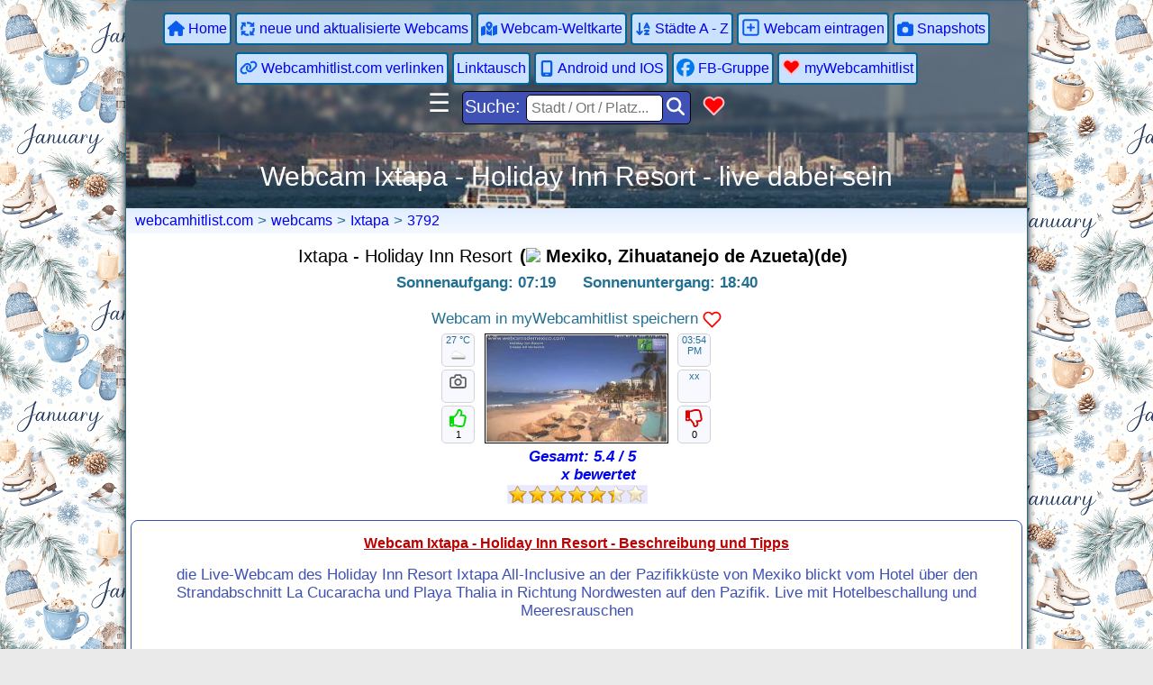

--- FILE ---
content_type: text/html; charset=utf-8
request_url: https://www.webcamhitlist.com/webcams/Ixtapa/3792/Ixtapa-Holiday_Inn_Resort/
body_size: 20999
content:
<!DOCTYPE html>
<html lang="de">
<head>
<meta charset="utf-8">
<title>Webcam Ixtapa - Holiday Inn Resort und Umgebung</title>
<meta name="description" content="Webcam Ixtapa - Holiday Inn Resort, live dabei sein und die aktuelle Lage und das Wetter beobachten in Mexiko / Zihuatanejo de Azueta">  
<meta name="keywords" content="Webcam,Webcams,Travel,Mexico,Mexiko,Hotel Holiday Inn Resort Ixtapa All-Inclusive,Pazifikküste,Mexiko,Strand La Cucaracha Beach,Playa Thalia Beach,Pazifik,Mexico,Acapulco,Zihuatanejo de Azueta,Ixtapa,Guerrero,Playa Poniente,Live,Wetter,Mexiko">
<meta http-equiv="X-UA-Compatible" content="IE=edge">
<meta name="robots" content="index,follow">
<meta name="viewport" content="width=device-width, initial-scale=1">
<meta name="geo.region" content="global">
<meta name="audience" content="global">
<meta name="page-topic" content="Webcam,Reiseziele,Travel,Wetter" >
<link href="https://www.webcamhitlist.com/icons/favicon.ico" rel="icon" title="webcamhitlist.com" type="image/png">
<link href="https://www.webcamhitlist.com/icons/apple-touch-icon.png" rel="apple-touch-icon">
<link href="https://www.webcamhitlist.com/icons/apple-touch-icon-152x152.png" rel="apple-touch-icon" sizes="152x152">
<link href="https://www.webcamhitlist.com/icons/apple-touch-icon-167x167.png" rel="apple-touch-icon" sizes="167x167">
<link href="https://www.webcamhitlist.com/icons/apple-touch-icon-180x180.png" rel="apple-touch-icon" sizes="180x180">
<link href="https://www.webcamhitlist.com/icons/icon-hires.png" rel="icon" sizes="192x192">
<link href="https://www.webcamhitlist.com/icons/icon-normal.png" rel="icon" sizes="128x128">
<script async src="https://pagead2.googlesyndication.com/pagead/js/adsbygoogle.js?client=ca-pub-4354199793769163" crossorigin="anonymous"></script>
<link rel="canonical" href="https://www.webcamhitlist.com/webcams/Ixtapa/3792/Ixtapa-Holiday_Inn_Resort/">
<meta property="og:title" content="Webcam Ixtapa - Holiday Inn Resort und Wetter">
<meta property="og:description" content="Beobachte Ixtapa - Holiday Inn Resort,Mexiko live per Webcam sowie viele interessante Webcams weltweit und schaue wie das Wetter aktuell ist Mache einen Snapshot von Ixtapa">
<meta property="og:url" content="https://www.webcamhitlist.com/webcams/Ixtapa/3792/Ixtapa-Holiday_Inn_Resort">
<meta property="og:image" content="https://www.webcamhitlist.com/webcams/thumbs/3792.jpg">
<meta property="og:latitude" content="17.658675">
<meta property="og:longitude" content="-101.602852">
<meta property="og:type" content="Webcams, Weather, Travel tips">
<meta property="og:site_name" content="die Webcam Hitliste">
<link href="https://www.webcamhitlist.com/css/webcams2018.css" rel="stylesheet" type="text/css">
<link href="https://www.webcamhitlist.com/css/webcams2024.css" rel="stylesheet" type="text/css">
<script src="/jquery-3.6.0.min.js"></script>


<style>

</style>
<style>.fc-consent-root .fc-cta-manage-options,.fc-consent-root .fc-save-continue{background-color:#b4b4b4!important;border-top-left-radius:20px!important;border-top-right-radius:20px!important;border-bottom-right-radius:20px!important;border-bottom-left-radius:20px!important}.fc-consent-root .fc-cta-consent,.fc-consent-root .fc-data-preferences-back{background-color:#1967d2!important;border-top-left-radius:20px!important;border-top-right-radius:20px!important;border-bottom-right-radius:20px!important;border-bottom-left-radius:20px!important}.fc-consent-root .fc-choice-dialog .fc-footer-buttons-container,.fc-consent-root .fc-footer-buttons-container{height:130px!important}.fc-consent-root .fc-footer-buttons{align-items:stretch!important;flex-grow:1!important;flex-shrink:1!important;flex-basis:auto!important;flex-direction:column!important}.fc-consent-root .fc-primary-button{order:1!important;margin-left:0!important}.fc-consent-root .fc-secondary-button{margin-right:0!important;order:2!important}</style>

<script src="https://www.googletagmanager.com/gtag/js?id=G-VRX1831JZM"  async></script>
<script>
  window.dataLayer = window.dataLayer || [];
  function gtag(){dataLayer.push(arguments);}
  gtag('js', new Date());

  gtag('config', 'G-VRX1831JZM');
</script>


<script>
function likecheck(t){var e=document.getElementById(t).checked,n=e?"|1|":"|0|",c=new XMLHttpRequest;c.onreadystatechange=function(){4==this.readyState&&200==this.status&&null};c.open("GET","https://www.webcamhitlist.com/myhitlist/heart_counter.php?vote="+t+n+Date.now(),!0),c.send()}
</script>
<style>
b {
    font-weight: bold;	
    color: darkblue;	
}
</style>


</head>

<body style="font-family: roboto,arial,sans-serif;font-size: 17px;">

<div id="hauptdiv" style="background-image: linear-gradient(to top, #ffffff 77%, #378aff 100%)">


  <div id="floating-menu">
  <div id="menu" style="display: flex;justify-content: center;flex-wrap: wrap;">
	<a href="https://www.webcamhitlist.com/" title="zur Startseite" class="button button1"><svg style="vertical-align: sub;" xmlns="http://www.w3.org/2000/svg" height="19" width="19" viewBox="0 0 576 512"><path opacity="1" fill="#095cec" d="M575.8 255.5c0 18-15 32.1-32 32.1h-32l.7 160.2c0 2.7-.2 5.4-.5 8.1V472c0 22.1-17.9 40-40 40H456c-1.1 0-2.2 0-3.3-.1c-1.4 .1-2.8 .1-4.2 .1H416 392c-22.1 0-40-17.9-40-40V448 384c0-17.7-14.3-32-32-32H256c-17.7 0-32 14.3-32 32v64 24c0 22.1-17.9 40-40 40H160 128.1c-1.5 0-3-.1-4.5-.2c-1.2 .1-2.4 .2-3.6 .2H104c-22.1 0-40-17.9-40-40V360c0-.9 0-1.9 .1-2.8V287.6H32c-18 0-32-14-32-32.1c0-9 3-17 10-24L266.4 8c7-7 15-8 22-8s15 2 21 7L564.8 231.5c8 7 12 15 11 24z"/></svg> Home</a>
<a href="https://www.webcamhitlist.com/new/" title="neue und aktualisierte Webcams" class="button button1"><svg style="vertical-align: sub;" xmlns="http://www.w3.org/2000/svg" height="18" width="18" viewBox="0 0 512 512"><path opacity="1" fill="#095cec" d="M256 96c38.4 0 73.7 13.5 101.3 36.1l-32.6 32.6c-4.6 4.6-5.9 11.5-3.5 17.4s8.3 9.9 14.8 9.9H448c8.8 0 16-7.2 16-16V64c0-6.5-3.9-12.3-9.9-14.8s-12.9-1.1-17.4 3.5l-34 34C363.4 52.6 312.1 32 256 32c-10.9 0-21.5 .8-32 2.3V99.2c10.3-2.1 21-3.2 32-3.2zM132.1 154.7l32.6 32.6c4.6 4.6 11.5 5.9 17.4 3.5s9.9-8.3 9.9-14.8V64c0-8.8-7.2-16-16-16H64c-6.5 0-12.3 3.9-14.8 9.9s-1.1 12.9 3.5 17.4l34 34C52.6 148.6 32 199.9 32 256c0 10.9 .8 21.5 2.3 32H99.2c-2.1-10.3-3.2-21-3.2-32c0-38.4 13.5-73.7 36.1-101.3zM477.7 224H412.8c2.1 10.3 3.2 21 3.2 32c0 38.4-13.5 73.7-36.1 101.3l-32.6-32.6c-4.6-4.6-11.5-5.9-17.4-3.5s-9.9 8.3-9.9 14.8V448c0 8.8 7.2 16 16 16H448c6.5 0 12.3-3.9 14.8-9.9s1.1-12.9-3.5-17.4l-34-34C459.4 363.4 480 312.1 480 256c0-10.9-.8-21.5-2.3-32zM256 416c-38.4 0-73.7-13.5-101.3-36.1l32.6-32.6c4.6-4.6 5.9-11.5 3.5-17.4s-8.3-9.9-14.8-9.9H64c-8.8 0-16 7.2-16 16l0 112c0 6.5 3.9 12.3 9.9 14.8s12.9 1.1 17.4-3.5l34-34C148.6 459.4 199.9 480 256 480c10.9 0 21.5-.8 32-2.3V412.8c-10.3 2.1-21 3.2-32 3.2z"/></svg> neue und aktualisierte Webcams</a>
<a href="https://www.webcamhitlist.com/weltkarte/" title="zur Webcam-Weltkarte"  class="button button1"><svg style="vertical-align: sub;" xmlns="http://www.w3.org/2000/svg" height="18" width="18" viewBox="0 0 576 512"><path opacity="1" fill="#095cec" d="M408 120c0 54.6-73.1 151.9-105.2 192c-7.7 9.6-22 9.6-29.6 0C241.1 271.9 168 174.6 168 120C168 53.7 221.7 0 288 0s120 53.7 120 120zm8 80.4c3.5-6.9 6.7-13.8 9.6-20.6c.5-1.2 1-2.5 1.5-3.7l116-46.4C558.9 123.4 576 135 576 152V422.8c0 9.8-6 18.6-15.1 22.3L416 503V200.4zM137.6 138.3c2.4 14.1 7.2 28.3 12.8 41.5c2.9 6.8 6.1 13.7 9.6 20.6V451.8L32.9 502.7C17.1 509 0 497.4 0 480.4V209.6c0-9.8 6-18.6 15.1-22.3l122.6-49zM327.8 332c13.9-17.4 35.7-45.7 56.2-77V504.3L192 449.4V255c20.5 31.3 42.3 59.6 56.2 77c20.5 25.6 59.1 25.6 79.6 0zM288 152a40 40 0 1 0 0-80 40 40 0 1 0 0 80z"/></svg> Webcam-Weltkarte</a>
<a href="https://www.webcamhitlist.com/webcams/webcamliste-a.php" title="zur alphabetischen Liste" class="button button1"><svg style="vertical-align: sub;" xmlns="http://www.w3.org/2000/svg" height="18" width="18" viewBox="0 0 576 512"><path opacity="1" fill="#095cec" d="M183.6 469.6C177.5 476.2 169 480 160 480s-17.5-3.8-23.6-10.4l-88-96c-11.9-13-11.1-33.3 2-45.2s33.3-11.1 45.2 2L128 365.7V64c0-17.7 14.3-32 32-32s32 14.3 32 32V365.7l32.4-35.4c11.9-13 32.2-13.9 45.2-2s13.9 32.2 2 45.2l-88 96zM320 320c0-17.7 14.3-32 32-32H480c12.9 0 24.6 7.8 29.6 19.8s2.2 25.7-6.9 34.9L429.3 416H480c17.7 0 32 14.3 32 32s-14.3 32-32 32H352c-12.9 0-24.6-7.8-29.6-19.8s-2.2-25.7 6.9-34.9L402.7 352H352c-17.7 0-32-14.3-32-32zM416 32c12.1 0 23.2 6.8 28.6 17.7l64 128 16 32c7.9 15.8 1.5 35-14.3 42.9s-35 1.5-42.9-14.3L460.2 224H371.8l-7.2 14.3c-7.9 15.8-27.1 22.2-42.9 14.3s-22.2-27.1-14.3-42.9l16-32 64-128C392.8 38.8 403.9 32 416 32zM395.8 176h40.4L416 135.6 395.8 176z"/></svg> Städte A - Z</a>
<a href="https://www.webcamhitlist.com/register-webcams/" title="melde eine neue Webcam an" class="button button1"><svg style="vertical-align: sub;" xmlns="http://www.w3.org/2000/svg" height="21" width="21" viewBox="0 0 448 512"><path opacity="1" fill="#095cec" d="M64 80c-8.8 0-16 7.2-16 16V416c0 8.8 7.2 16 16 16H384c8.8 0 16-7.2 16-16V96c0-8.8-7.2-16-16-16H64zM0 96C0 60.7 28.7 32 64 32H384c35.3 0 64 28.7 64 64V416c0 35.3-28.7 64-64 64H64c-35.3 0-64-28.7-64-64V96zM200 344V280H136c-13.3 0-24-10.7-24-24s10.7-24 24-24h64V168c0-13.3 10.7-24 24-24s24 10.7 24 24v64h64c13.3 0 24 10.7 24 24s-10.7 24-24 24H248v64c0 13.3-10.7 24-24 24s-24-10.7-24-24z"/></svg> Webcam eintragen</a>
<a href="https://www.webcamhitlist.com/snapshots/" title="zu den Fotos und Snapshots" class="button button1"><svg style="vertical-align: sub;" xmlns="http://www.w3.org/2000/svg" height="18" width="18" viewBox="0 0 512 512"><path opacity="1" fill="#095cec" d="M149.1 64.8L138.7 96H64C28.7 96 0 124.7 0 160V416c0 35.3 28.7 64 64 64H448c35.3 0 64-28.7 64-64V160c0-35.3-28.7-64-64-64H373.3L362.9 64.8C356.4 45.2 338.1 32 317.4 32H194.6c-20.7 0-39 13.2-45.5 32.8zM256 192a96 96 0 1 1 0 192 96 96 0 1 1 0-192z"/></svg> Snapshots</a>
<a href="https://www.webcamhitlist.com/link/" title="setze einen Link zu Webcamhitlist" class="button button1"><svg style="vertical-align: sub;" xmlns="http://www.w3.org/2000/svg" height="20" width="20" viewBox="0 0 640 512"><path opacity="1" fill="#095cec" d="M579.8 267.7c56.5-56.5 56.5-148 0-204.5c-50-50-128.8-56.5-186.3-15.4l-1.6 1.1c-14.4 10.3-17.7 30.3-7.4 44.6s30.3 17.7 44.6 7.4l1.6-1.1c32.1-22.9 76-19.3 103.8 8.6c31.5 31.5 31.5 82.5 0 114L422.3 334.8c-31.5 31.5-82.5 31.5-114 0c-27.9-27.9-31.5-71.8-8.6-103.8l1.1-1.6c10.3-14.4 6.9-34.4-7.4-44.6s-34.4-6.9-44.6 7.4l-1.1 1.6C206.5 251.2 213 330 263 380c56.5 56.5 148 56.5 204.5 0L579.8 267.7zM60.2 244.3c-56.5 56.5-56.5 148 0 204.5c50 50 128.8 56.5 186.3 15.4l1.6-1.1c14.4-10.3 17.7-30.3 7.4-44.6s-30.3-17.7-44.6-7.4l-1.6 1.1c-32.1 22.9-76 19.3-103.8-8.6C74 372 74 321 105.5 289.5L217.7 177.2c31.5-31.5 82.5-31.5 114 0c27.9 27.9 31.5 71.8 8.6 103.9l-1.1 1.6c-10.3 14.4-6.9 34.4 7.4 44.6s34.4 6.9 44.6-7.4l1.1-1.6C433.5 260.8 427 182 377 132c-56.5-56.5-148-56.5-204.5 0L60.2 244.3z"/></svg> Webcamhitlist.com verlinken</a>
<a href="https://www.webcamhitlist.com/linktausch/" title="Linktausch für Webmaster" class="button button1">Linktausch</a>
<a href="https://www.webcamhitlist.com/webcams/android_ios.php" title="Anleitung zum Verlinken auf deinem Mobilphone" class="button button1"><svg style="vertical-align: sub;" xmlns="http://www.w3.org/2000/svg" height="18" width="18" viewBox="0 0 384 512"><path opacity="1" fill="#095cec" d="M16 64C16 28.7 44.7 0 80 0H304c35.3 0 64 28.7 64 64V448c0 35.3-28.7 64-64 64H80c-35.3 0-64-28.7-64-64V64zM144 448c0 8.8 7.2 16 16 16h64c8.8 0 16-7.2 16-16s-7.2-16-16-16H160c-8.8 0-16 7.2-16 16zM304 64H80V384H304V64z"/></svg> Android und IOS</a>
<a href="https://www.facebook.com/groups/2137778956354060/" target="_blank"  rel="noopener" title="Facebookgruppe webcamhitlist" class="button button1"><svg style="vertical-align: sub;" xmlns="http://www.w3.org/2000/svg" height="20" width="20" viewBox="0 0 512 512"><path opacity="1" fill="#0079ed" d="M512 256C512 114.6 397.4 0 256 0S0 114.6 0 256C0 376 82.7 476.8 194.2 504.5V334.2H141.4V256h52.8V222.3c0-87.1 39.4-127.5 125-127.5c16.2 0 44.2 3.2 55.7 6.4V172c-6-.6-16.5-1-29.6-1c-42 0-58.2 15.9-58.2 57.2V256h83.6l-14.4 78.2H287V510.1C413.8 494.8 512 386.9 512 256h0z"/></svg> FB-Gruppe</a>
<a href="https://www.webcamhitlist.com/myhitlist/" title="Deine gespeicherten Lieblings-Webcams" class="button button1"><svg id="a123" xmlns="http://www.w3.org/2000/svg" style="vertical-align: sub;" class="heart-svg"  width="21" height="21" viewBox="0 0 24 24" fill="red" stroke="pink" stroke-width="2" stroke-linecap="round" stroke-linejoin="round"><title>myCam Like Heart</title><path d="M20.84 4.61a5.5 5.5 0 0 0-7.78 0L12 5.67l-1.06-1.06a5.5 5.5 0 0 0-7.78 7.78l1.06 1.06L12 21.23l7.78-7.78 1.06-1.06a5.5 5.5 0 0 0 0-7.78z"></path></svg> myWebcamhitlist </a></div>
<div style="display: flex;justify-content: center;flex-wrap: wrap;">
  <div class="menuItem" id="burgerIcon" onclick="resetMenu()">&#9776;</div>
  &nbsp;&nbsp;
<div id="suchform" style="height: 33px;width: max-content;padding: 3px;">	
<form name="form1" action="https://www.webcamhitlist.com/webcams/schnellsuche.php" method="post" class="search-form" style="position: relative;">
 <label style="font-size: larger;">
 Suche: 
  <input class="search-input" type="text" name="suche" placeholder="Stadt / Ort / Platz...">
  </label>
  <button class="search-button" type="submit" aria-label="Ort Suchen"><svg xmlns="http://www.w3.org/2000/svg" height="20" width="20" viewBox="0 0 512 512"><path opacity="1" fill="#FFF"  d="M416 208c0 45.9-14.9 88.3-40 122.7L502.6 457.4c12.5 12.5 12.5 32.8 0 45.3s-32.8 12.5-45.3 0L330.7 376c-34.4 25.2-76.8 40-122.7 40C93.1 416 0 322.9 0 208S93.1 0 208 0S416 93.1 416 208zM208 352a144 144 0 1 0 0-288 144 144 0 1 0 0 288z"/></svg></button>
</form>
</div>
&nbsp;&nbsp;
<a href="https://www.webcamhitlist.com/myhitlist/" ><svg xmlns="http://www.w3.org/2000/svg" style="vertical-align: -webkit-baseline-middle;" class="heart-svg" width="25" height="25" viewBox="0 0 24 24" fill="red" stroke="pink" stroke-width="2" stroke-linecap="round" stroke-linejoin="round"><title>myCam Like Heart</title><path d="M20.84 4.61a5.5 5.5 0 0 0-7.78 0L12 5.67l-1.06-1.06a5.5 5.5 0 0 0-7.78 7.78l1.06 1.06L12 21.23l7.78-7.78 1.06-1.06a5.5 5.5 0 0 0 0-7.78z"></path></svg></a>
</div>
</div>



<div id="flextop" style="position:relative; height:230px; background-image: url('/headerimage/new.webp');background-size:cover;display: -webkit-flex;display: -ms-flexbox;display: flex;flex-wrap: wrap;justify-content: center;">
<h1 style="position:absolute; bottom:0; color: rgb(255 255 255)">Webcam Ixtapa - Holiday Inn Resort - live dabei sein</h1>
<span style="font-size:16px">WEBCAMHITLIST.com - die Webcam-Hitliste</span></div>



<script type="application/ld+json">{"@context": "http://schema.org","@type": "City","name": "Ixtapa - Holiday Inn Resort Zihuatanejo de Azueta","geo": {"@type":"GeoCoordinates","latitude":"17.658","longitude":"-101.6"},"hasMap": "https://umap.openstreetmap.fr/de/map/webcams-bei-webcamhitlistcom_529702?#12/17.658/-101.6","image": {"@type":"ImageObject","representativeOfPage":"True","url":"https://www.webcamhitlist.com/webcams/thumbs/3958.jpg","thumbnailUrl":"https://www.webcamhitlist.com/webcams/thumbs/3958.jpg"}}</script><script type="application/ld+json">{"@context": "http://schema.org","@type": "Thing","name": "Webcam Mexiko - Ixtapa ","description": "Webcam Ixtapa - Holiday Inn Resort","image": {"@type":"ImageObject","representativeOfPage":"True","url":"https://www.webcamhitlist.com/webcams/thumbs/3792","thumbnailUrl":"https://www.webcamhitlist.com/webcams/thumbs/3792"}}</script>
<div class="div">  <a href="https://www.webcamhitlist.com/">webcamhitlist.com</a> > <a href="https://www.webcamhitlist.com/webcams/">webcams</a> > <a href="https://www.webcamhitlist.com/webcams/Ixtapa/">Ixtapa</a>  > <a href="https://www.webcamhitlist.com/webcams/Ixtapa/3792">3792</a> <button id="control" style="visibility:hidden"></button></div>


 <!-- <div class="multicambox" id="box1">  -->
    
  <div style="Position:relative;background-color:white;text-align: center;padding: 5px"><h2 class="ort" >Ixtapa - Holiday Inn Resort<span style="font-weight: bold;" class="ort">(<img src="/flaggen/klein/mexiko.png"> Mexiko, Zihuatanejo de Azueta)(de)</span></h2><strong>Sonnenaufgang: 07:19  &nbsp; &nbsp; &nbsp;<span  style="white-space: nowrap;">Sonnenuntergang: 18:40</span></strong><br><br><label for="3792" class="heart-label">Webcam in myWebcamhitlist speichern <input type="checkbox" id="3792" class="mycam-checkbox" value="3792" onclick="likecheck(this.value)"  ><svg style="vertical-align: middle;" id="H3792" class="heart-svg"  width="21" height="21" viewBox="0 0 24 24" fill="none" stroke="red" stroke-width="2" stroke-linecap="round" stroke-linejoin="round"><title>klicke auf das Herz um die Webcam Ixtapa - Holiday Inn Resort Nr 3792 in myWebcamhitlist zu speichern oder um die Webcam aus Deiner Liste zu entfernen</title><path d="M20.84 4.61a5.5 5.5 0 0 0-7.78 0L12 5.67l-1.06-1.06a5.5 5.5 0 0 0-7.78 7.78l1.06 1.06L12 21.23l7.78-7.78 1.06-1.06a5.5 5.5 0 0 0 0-7.78z"></path></svg></label><br><div class="bild-container" data-bildnummer="3792" style="position:relative;width: 230px; height:130px; margin:auto">

<section class="kino kino--radio">
	<div class="ktab">
	<input type="radio" name="kino-2" id="krd4">
	<label for="rd99" class="ktab__label" style="position:absolute;left:-35px;top:5px;height:35px;width:35px;border:1px solid lightgrey;border-radius:5px;background:ghostwhite;font-size: 11px;">27 °C <br><img src="https://www.webcamhitlist.com/wettersymbole/03d.png" style="width: 25px; height: 25px;"></label>
	</div>
		
	<div class="ktab">
    <input type="radio" name="kino-2" id="rd99" value="https://www.webcamhitlist.com/wetterprognose16tage.php?3792">
  <div class="ktab__content" id="box99" style="position:absolute; transform: translate(-50%, -50%); top: 50%; left: 50%;background-color:ghostwhite;">
	<p>Eventuell unterstützt Dein Browser kein Javascript. Folge dem Link, um die 16-Tage-Wetterprognose für <a href="https://www.webcamhitlist.com/wetter7d.php?3792" target="_blank" rel="followvar" title="zur Wetterprognose">Ixtapa und Umgebung</a>  zu erhalten </p>
	    <label for="krd4" class="ktab__close-label">schließen</label>
	</div>
	
  </div>	
  
<!----  neu start --->  

	<div class="ktab">
	<input type="radio" name="kino-2" id="krd5">
	<label for="rd98" class="ktab__label" style="position:absolute;left:-35px;top:45px;height:35px;width:35px;border:1px solid lightgrey;border-radius:5px;background:ghostwhite;font-size: 11px;"><img src="https://www.webcamhitlist.com/webcams/camera.svg" style="width: 25px; height: 25px;"></label>
	</div>
		
	<div class="ktab">
  <input type="radio" name="kino-2" id="rd98" value="https://www.webcamhitlist.com/webcams/lastsnapshot1.php?stadt=Ixtapa"> 
  
  <div class="ktab__content" id="box98" style="position:absolute; transform: translate(-50%, -50%); top: 50%; left: 50%;background-color:ghostwhite;">
	<p>Eventuell unterstützt Dein Browser kein Javascript. Folge dem Link, um die Schnappschüsse <a href="https://www.webcamhitlist.com/webcams/lastsnapshot1.php?stadt=Ixtapa" target="_blank" rel="noopener nofollow" title="zu den Snapshots">Ixtapa und Umgebung</a>  zu erhalten </p>
	    <label for="krd4" class="ktab__close-label">schließen</label>
	</div>
	
  </div>	


<!----  neu ende --->  
  
  
  
  
</section>

<button class="daumen-hoch" style="position:absolute;left:-35px;top:85px;height:42px;width:37px;border:1px solid lightgrey;border-radius:5px;background:ghostwhite;font-size: 11px;"><img src="https://www.webcamhitlist.com/webcams/thumbs-up.svg" style="height: 20px;" alt="Daumen hoch für die Webcam Ixtapa"><br><span class="daumen-hoch-anzahl">0</span></button><div style="position:absolute;left:227px;top:5px;height:35px;width:35px;border:1px solid lightgrey;border-radius:5px;background:ghostwhite;font-size: 11px;">03:54 PM</div><div style="position:absolute;left:227px;top:45px;height:35px;width:35px;border:1px solid lightgrey;border-radius:5px;background:ghostwhite;font-size: 11px;">xx</div><button class="daumen-runter" style="position:absolute;left:227px;top:85px;height:42px;width:37px;border:1px solid lightgrey;border-radius:5px;background:ghostwhite;font-size: 11px;"><img src="https://www.webcamhitlist.com/webcams/thumbs-down.svg" style="height: 20px;" alt="Daumen runter für die Webcam Ixtapa"><br><span class="daumen-runter-anzahl">0</span></button><input type="hidden" id="csrf_token" value="45ebb5ece2ee77faf3578c7e201d225d7b2bdbdb9c94a024c4b61f56ba9bd086"><a href="https://www.webcamhitlist.com/webcams/camloader/3792f96801a3cf8dc60bf3bfee6cf083c7144" target="_blank" rel="noopener nofollow" title="Klicke hier um die Webcam Ixtapa - Holiday Inn Resort zu laden"><img class="camthumb" src="https://www.webcamhitlist.com/webcams/thumbs/3792.jpg?t=686cdecf05c9f0d9ccebfe36118cffee" height="150" width="200" alt="zur Webcam Ixtapa - Holiday Inn Resort" ></a></div><div class="srtgs" id="rt_3792" style="height:70px"></div></div><div id="firstcambox" style="width: -webkit-fill-available;background-color:white;text-align: center;padding: 5px;text-align: center;align-items: center;">
<section class="accordion accordion--radio">
<h3>Webcam Ixtapa - Holiday Inn Resort - Beschreibung und Tipps</h3>
  <div class="tab" >
   <input type="radio" name="accordion-2" id="rd4">
   	<div class="tab__content" style="min-height:100px;">
      <p>die Live-Webcam des Holiday Inn Resort Ixtapa All-Inclusive an der Pazifikküste von Mexiko blickt vom Hotel über den Strandabschnitt La Cucaracha und Playa Thalia in Richtung Nordwesten auf den Pazifik. Live mit Hotelbeschallung und Meeresrauschen
</p>
	  </div>
	   
    <label for="rd4" class="tab__label" style="background:#f2f2f2;color:black;justify-content: right;">klicke für mehr Infos </label>
  </div>


<div style="display:flex;">   
  <div class="tab" style="width: 34%;" >
    <input type="radio" name="accordion-2" id="rd6">
    <label for="rd10" class="tab__label" style="background: darkgreen;">zur Weltkarte </label>
  </div>
  
  <div class="tab" style="width: 33%;">
    <input type="radio" name="accordion-2" id="rd7">
    <label for="rd11" class="tab__label" style="background: orangered;">unterstütze webcamhitlist.com</label>
  </div>
  
  <div class="tab" style="width: 33%;">
    <input type="radio" name="accordion-2" id="rd5">
    <label for="rd9" class="tab__label" style="background:navy;">defekten Link gefunden?</label>
  </div>  
  
  </div>

  <div class="tab">
    <input type="radio" name="accordion-2" id="rd9">
   	<div class="tab__content" id="box9">
	<form method="post">
        <input type="checkbox" style="display: none;" id="brokenlink3792" class="brokenlinkbox" name="brokenlinkbox">
            Ziehe das Vorschaubild der Webcam 3792 in das Feld oder <br> schreibe einen Kommentar in das Feld und klicke auf Absenden<br>
            <textarea name="texttext" style="width: 250px;height: 30px; margin:3px;"></textarea><br>
			<button name="submit" type="submit" value="Absenden">absenden</button>
            <input type="hidden" name="linknr" value="3792">
</form>
	 </div>
	 
	<div class="tab">
    <input type="radio" name="accordion-2" id="rd10" value="https://www.webcamhitlist.com/webcams/mapbox.php?vote=3792">
    <div class="tab__content" id="box10">
	<p>Eventuell unterstützt Dein Browser kein Javascript. Benutze bitte für die Übersichtskarte folgenden Link:  <a href="https://www.webcamhitlist.com/weltkarte/">Weltkarte</a> Die Übersichtskarte zeigt die wahrscheinliche Position der Webcam immer in der Kartenmitte an. Vorraussetzung ist, dass die Kamera mit Standortkoordinaten angemeldet wurde.</p>
    </div>
  </div>	
	     <div class="tab">
    <input type="radio" name="accordion-2" id="rd11" value="https://www.webcamhitlist.com/webcams/sharebox.php?vote=3792">
    <div class="tab__content" id="box11">
      <p>gib einen Link zu dieser Webcam über deinen Social Media Kanal weiter</p>
    </div>
  </div>

  </div>  
  <div class="tab">
    <input type="radio" name="accordion-2" id="rd8">
    <label for="rd8" class="tab__close" style="background: darkgrey;">schließen &times;</label>
  </div>
  
</section>

<div title="wetter 2026-01-30" style="background-color: #dbeeff; border:  1px solid darkblue;  border-radius: 15px;"><h3 class="ort">Das aktuelle Wetter für Ixtapa und Umgebung:</h3>
30.Jan.26, 15:54 <br><span style="font-size: 2.7em;"> 27°C <img src="https://www.webcamhitlist.com/wettersymbole/03d.png" alt="Wettericon: Mäßig bewölkt" id="wetterpic" style="width: 50px; height: 50px; aspect-ratio: auto 50 / 50;"></span> Mäßig bewölkt

 
<p>der Wettertrend in den nächsten Stunden:</p><div style="display: flex; flex-wrap: wrap; justify-content: center;"><div>30.01<br>18:00<br>27°C<br><img class="wettersymbol" src="https://www.webcamhitlist.com/wettersymbole/03d.png" alt="Ein paar Wolken"><br>Wind<br>2.16<br>m/s </div>
<div>--<br>21:00<br>26°C<br><img class="wettersymbol" src="https://www.webcamhitlist.com/wettersymbole/02n.png" alt="Ein paar Wolken"><br>Wind<br>0.27<br>m/s </div>
<div>--<br>00:00<br>25°C<br><img class="wettersymbol" src="https://www.webcamhitlist.com/wettersymbole/04n.png" alt="Überwiegend bewölkt"><br>Wind<br>0.87<br>m/s </div>
<div>--<br>03:00<br>24°C<br><img class="wettersymbol" src="https://www.webcamhitlist.com/wettersymbole/04n.png" alt="Überwiegend bewölkt"><br>Wind<br>2.61<br>m/s </div>
<div>--<br>06:00<br>24°C<br><img class="wettersymbol" src="https://www.webcamhitlist.com/wettersymbole/04n.png" alt="Bedeckt"><br>Wind<br>1.94<br>m/s </div>
<div>--<br>09:00<br>25°C<br><img class="wettersymbol" src="https://www.webcamhitlist.com/wettersymbole/04d.png" alt="Bedeckt"><br>Wind<br>2.7<br>m/s </div>
<div>--<br>12:00<br>26°C<br><img class="wettersymbol" src="https://www.webcamhitlist.com/wettersymbole/04d.png" alt="Bedeckt"><br>Wind<br>3.6<br>m/s </div>
<div>--<br>15:00<br>27°C<br><img class="wettersymbol" src="https://www.webcamhitlist.com/wettersymbole/10d.png" alt="Leichter Regen"><br>Wind<br>4<br>m/s </div>
<div>--<br>18:00<br>26°C<br><img class="wettersymbol" src="https://www.webcamhitlist.com/wettersymbole/10d.png" alt="Leichter Regen"><br>Wind<br>3.3<br>m/s </div>
<div>31.01<br>21:00<br>26°C<br><img src="https://www.webcamhitlist.com/wettersymbole/10n.png" alt="Leichter Regen"><br>Wind<br>2.55<br>m/s </div>
</div></div></div>

</div>
    <br>
    
    
  
  <a href="https://www.webcamhitlist.com/melder_whl/new_events.php" target="_blank" class="button button1" style="background-color:#0CC; border-radius:15px; margin:2px; font-size:16px">insidertipps und Veranstaltungstipps für Ixtapa oder einen anderen Ort hier eintragen</a>
    
        
         
<h4>beobachte und vergleiche auf alten und aktuellen Fotos die Entwicklung von Ixtapa - Holiday Inn Resort und Umgebung</h4>
<p style="text-align: center;">mach mit und schicke uns ein aktuelle Foto von Deinem Standort (zum Beispiel in Ixtapa - Holiday Inn Resort) damit ergänzt Du die Lücken auf der Webcamkarte. Schreibe einen Kommentar dazu. Potentielle Urlauber und Besucher sehen und erleben so, was in Ixtapa - Holiday Inn Resort aktuell los ist.
<br>Vorraussetzung ist, dass die Fotos einen Zeitstempel und eine Standortmarkierung besitzen. - alle weiteren Infos bekommst Du auf <a href="https://www.webcamhitlist.com/snapshots" title="Snapshots bei webcamhitlist.com">www.webcamhitlist.com/snapshots</a></p>

    <div class="snapbox" style="flex-grow: 1;flex-wrap: wrap;">
      
<div class="snapdiv"><form action="../snapshots/" method="post"><input name="callasnap" type="hidden" value=""><input name="imagenull" type="image" src="https://www.webcamhitlist.com/snapshots/thumbs/nosnap.png" alt="Kein aktuelles Foto vorhanden oder das angezeigte Foto ist schon etwas älter? Dann kannst Du hier ein neues Foto hochladen"><br>Kein aktuelles Foto vorhanden oder das angezeigte Foto ist schon etwas älter? Dann kannst Du hier ein neues Foto hochladen.</form></div>	

    </div>
  </div>
  <!-- ende multicambox 1 -->
 
  
  <div class="multicambox" id="box2">
  
<p><strong>Webcams im Umkreis von Ixtapa - Holiday Inn Resort </strong>, die bei webcamhitlist mit GPS-Koordinaten registriert sind, findest Du hier:</p><p class="umkreiswebcam"><a class="umkreiswebcamlink" href="https://www.webcamhitlist.com/webcams/Acapulco/3793/Acapulco-Hotel_Fiesta_Americana/" title="Klicke hier um die Webcam Acapulco - Hotel Fiesta Americana zu laden"> <img class="camthumb_umkreis" src="https://www.webcamhitlist.com/webcams/thumbs/3793.jpg" alt="Miniaturansicht für die Webcam Acapulco - Hotel Fiesta Americana">   <strong>Acapulco - Hotel Fiesta Americana</strong> ca. 204.6 km<br>die Live-Webcam des Hotel Fiesta Am... mehr>> </a>
</p><p class="umkreiswebcam"><a class="umkreiswebcamlink" href="https://www.webcamhitlist.com/webcams/Acapulco/3794/Acapulco-Hotel_Dreams_Acapulco/" title="Klicke hier um die Webcam Acapulco - Hotel Dreams Acapulco zu laden"> <img class="camthumb_umkreis" src="https://www.webcamhitlist.com/webcams/thumbs/3794.jpg" alt="Miniaturansicht für die Webcam Acapulco - Hotel Dreams Acapulco">   <strong>Acapulco - Hotel Dreams Acapulco</strong> ca. 206.7 km<br>die Live-Webcam des Hotel Dreams Ac... mehr>> </a>
</p><p class="umkreiswebcam"><a class="umkreiswebcamlink" href="https://www.webcamhitlist.com/webcams/Mexico%20City/3898/Mexico_City-Paseo_de_la_Reforma/" title="Klicke hier um die Webcam Mexico City - Paseo de la Reforma zu laden"> <img class="camthumb_umkreis" src="https://www.webcamhitlist.com/webcams/thumbs/3898.jpg" alt="Miniaturansicht für die Webcam Mexico City - Paseo de la Reforma">   <strong>Mexico City - Paseo de la Reforma</strong> ca. 325.3 km<br>die Live-Webcam in Mexico City mit ... mehr>> </a>
</p><p class="umkreiswebcam"><a class="umkreiswebcamlink" href="https://www.webcamhitlist.com/webcams/Mexiko%20Stadt/4147/Mexiko_Stadt-Zocalo/" title="Klicke hier um die Webcam Mexiko Stadt - Zocalo zu laden"> <img class="camthumb_umkreis" src="https://www.webcamhitlist.com/webcams/thumbs/4147.jpg" alt="Miniaturansicht für die Webcam Mexiko Stadt - Zocalo">   <strong>Mexiko Stadt - Zocalo</strong> ca. 326.3 km<br>Eine Live Panorama-Webcam in Mexiko... mehr>> </a>
</p><p class="umkreiswebcam"><a class="umkreiswebcamlink" href="https://www.webcamhitlist.com/webcams/Mexiko%20Stadt/4146/Mexiko_Stadt-Plaza_de_la_Constituci%C3%B3n/" title="Klicke hier um die Webcam Mexiko Stadt - Plaza de la Constitución zu laden"> <img class="camthumb_umkreis" src="https://www.webcamhitlist.com/webcams/thumbs/4146.jpg" alt="Miniaturansicht für die Webcam Mexiko Stadt - Plaza de la Constitución">   <strong>Mexiko Stadt - Plaza de la Constitución</strong> ca. 326.3 km<br>Eine Live Webcam in Mexiko Stadt mi... mehr>> </a>
</p><p class="umkreiswebcam"><a class="umkreiswebcamlink" href="https://www.webcamhitlist.com/webcams/Boca%20Chica/3957/Boca_Chica-Starbase_SpaceX/" title="Klicke hier um die Webcam Boca Chica - Starbase SpaceX zu laden"> <img class="camthumb_umkreis" src="https://www.webcamhitlist.com/webcams/thumbs/3957.jpg" alt="Miniaturansicht für die Webcam Boca Chica - Starbase SpaceX">   <strong>Boca Chica - Starbase SpaceX</strong> ca. 1034.2 km<br>Livestream von der Raumschiff- und ... mehr>> </a>
</p><p class="umkreiswebcam"><a class="umkreiswebcamlink" href="https://www.webcamhitlist.com/webcams/Ciudad%20Acu%C3%B1a/3857/Coahuila-Acuna/" title="Klicke hier um die Webcam Coahuila - Acuna zu laden"> <img class="camthumb_umkreis" src="https://www.webcamhitlist.com/webcams/thumbs/3857.jpg" alt="Miniaturansicht für die Webcam Coahuila - Acuna">   <strong>Coahuila - Acuna</strong> ca. 1299.2 km<br>eine Live Stream-Webcam an der Acu�... mehr>> </a>
</p><p class="umkreiswebcam"><a class="umkreiswebcamlink" href="https://www.webcamhitlist.com/webcams/Playa%20del%20Carmen/3777/Playa_del_Carmen-The_Royal_Haciendas/" title="Klicke hier um die Webcam Playa del Carmen - The Royal Haciendas zu laden"> <img class="camthumb_umkreis" src="https://www.webcamhitlist.com/webcams/thumbs/3777.jpg" alt="Miniaturansicht für die Webcam Playa del Carmen - The Royal Haciendas">   <strong>Playa del Carmen - The Royal Haciendas</strong> ca. 1564.4 km<br>die Live-Webcam des Hotel The Royal... mehr>> </a>
</p><p class="umkreiswebcam"><a class="umkreiswebcamlink" href="https://www.webcamhitlist.com/webcams/Playa%20del%20Carmen/4137/Playa_del_Carmen-The_Royal_Haciendas/" title="Klicke hier um die Webcam Playa del Carmen - The Royal Haciendas zu laden"> <img class="camthumb_umkreis" src="https://www.webcamhitlist.com/webcams/thumbs/4137.jpg" alt="Miniaturansicht für die Webcam Playa del Carmen - The Royal Haciendas">   <strong>Playa del Carmen - The Royal Haciendas</strong> ca. 1564.5 km<br>eine Live-Webcam im Hotel The Royal... mehr>> </a>
</p><p class="umkreiswebcam"><a class="umkreiswebcamlink" href="https://www.webcamhitlist.com/webcams/Cancun/4139/Cancun-Grand_Residences_Riviera/" title="Klicke hier um die Webcam Cancun - Grand Residences Riviera zu laden"> <img class="camthumb_umkreis" src="https://www.webcamhitlist.com/webcams/thumbs/4139.jpg" alt="Miniaturansicht für die Webcam Cancun - Grand Residences Riviera">   <strong>Cancun - Grand Residences Riviera</strong> ca. 1582.6 km<br>eine Live-Webcam im Hotel Grand Res... mehr>> </a>
</p><p class="umkreiswebcam"><a class="umkreiswebcamlink" href="https://www.webcamhitlist.com/webcams/Cancun/4138/Cancun-The_Royal_Cancun/" title="Klicke hier um die Webcam Cancun - The Royal Cancun zu laden"> <img class="camthumb_umkreis" src="https://www.webcamhitlist.com/webcams/thumbs/4138.jpg" alt="Miniaturansicht für die Webcam Cancun - The Royal Cancun">   <strong>Cancun - The Royal Cancun</strong> ca. 1600.8 km<br>eine Live-Webcam im Hotel The Royal... mehr>> </a>
</p><p class="umkreiswebcam"><a class="umkreiswebcamlink" href="https://www.webcamhitlist.com/webcams/Cancun/4140/Cancun-The_Royal_Sands/" title="Klicke hier um die Webcam Cancun - The Royal Sands zu laden"> <img class="camthumb_umkreis" src="https://www.webcamhitlist.com/webcams/thumbs/4140.jpg" alt="Miniaturansicht für die Webcam Cancun - The Royal Sands">   <strong>Cancun - The Royal Sands</strong> ca. 1601.5 km<br>eine Live-Webcam im Hotel The Royal... mehr>> </a>
</p><p class="umkreiswebcam"><a class="umkreiswebcamlink" href="https://www.webcamhitlist.com/webcams/Cancun/4141/Cancun-The_Royal_Sands/" title="Klicke hier um die Webcam Cancun - The Royal Sands zu laden"> <img class="camthumb_umkreis" src="https://www.webcamhitlist.com/webcams/thumbs/4141.jpg" alt="Miniaturansicht für die Webcam Cancun - The Royal Sands">   <strong>Cancun - The Royal Sands</strong> ca. 1601.5 km<br>eine Live-Webcam im Hotel The Royal... mehr>> </a>
</p><p class="umkreiswebcam"><a class="umkreiswebcamlink" href="https://www.webcamhitlist.com/webcams/Cancun/3795/Cancun-Grand_Park_Royal_Cancun/" title="Klicke hier um die Webcam Cancun - Grand Park Royal Cancun zu laden"> <img class="camthumb_umkreis" src="https://www.webcamhitlist.com/webcams/thumbs/3795.jpg" alt="Miniaturansicht für die Webcam Cancun - Grand Park Royal Cancun">   <strong>Cancun - Grand Park Royal Cancun</strong> ca. 1603.3 km<br>die Live-Webcam des Hotel Grand Par... mehr>> </a>
</p><p class="umkreiswebcam"><a class="umkreiswebcamlink" href="https://www.webcamhitlist.com/webcams/Panama%20City/3788/Panama_City-Beach/" title="Klicke hier um die Webcam Panama City - Beach zu laden"> <img class="camthumb_umkreis" src="https://www.webcamhitlist.com/webcams/thumbs/3788.jpg" alt="Miniaturansicht für die Webcam Panama City - Beach">   <strong>Panama City - Beach</strong> ca. 2119.5 km<br>Die Livewebcam am Strandzugang des ... mehr>> </a>
</p><p class="umkreiswebcam"><a class="umkreiswebcamlink" href="https://www.webcamhitlist.com/webcams/Key%20West/4034/Key_West-Mallory_Square/" title="Klicke hier um die Webcam Key West - Mallory Square zu laden"> <img class="camthumb_umkreis" src="https://www.webcamhitlist.com/webcams/thumbs/4034.jpg" alt="Miniaturansicht für die Webcam Key West - Mallory Square">   <strong>Key West - Mallory Square</strong> ca. 2189 km<br>Eine Live Webcam des Schiffswrack-M... mehr>> </a>
</p><p class="umkreiswebcam"><a class="umkreiswebcamlink" href="https://www.webcamhitlist.com/webcams/Key%20West/3403/Florida-Mallory_Square/" title="Klicke hier um die Webcam Florida - Mallory Square zu laden"> <img class="camthumb_umkreis" src="https://www.webcamhitlist.com/webcams/thumbs/3403.jpg" alt="Miniaturansicht für die Webcam Florida - Mallory Square">   <strong>Florida - Mallory Square</strong> ca. 2189 km<br>Weitwinkel Livecam mit wunderschön... mehr>> </a>
</p><p class="umkreiswebcam"><a class="umkreiswebcamlink" href="https://www.webcamhitlist.com/webcams/Key%20West/3402/Florida_Key_West-Pier_House/" title="Klicke hier um die Webcam Florida Key West - Pier House zu laden"> <img class="camthumb_umkreis" src="https://www.webcamhitlist.com/webcams/thumbs/3402.jpg" alt="Miniaturansicht für die Webcam Florida Key West - Pier House">   <strong>Florida Key West - Pier House</strong> ca. 2189.1 km<br>Livestram / Wettercam mit einem sch... mehr>> </a>
</p><p class="umkreiswebcam"><a class="umkreiswebcamlink" href="https://www.webcamhitlist.com/webcams/Nokomis/4148/Florida_Nokomis-Intracoastal_Waterway/" title="Klicke hier um die Webcam Florida Nokomis - Intracoastal Waterway zu laden"> <img class="camthumb_umkreis" src="https://www.webcamhitlist.com/webcams/thumbs/4148.jpg" alt="Miniaturansicht für die Webcam Florida Nokomis - Intracoastal Waterway">   <strong>Florida Nokomis - Intracoastal Waterway</strong> ca. 2226.6 km<br>eine Live-Webcam von Pop`s Sunset G... mehr>> </a>
</p>  

  
  <div class="ortinfo">
  entdecke <strong>weitere Webcamstandorte in der Umgebung von Ixtapa - Holiday Inn Resort</strong> oder suche Webcams mit Positionsangaben auf der ganzen Welt / vergrößere oder verkleinere den Kartenausschnitt um mehr Webcams zu finden.
 <a href="//umap.openstreetmap.fr/de/map/webcams-bei-webcamhitlistcom_529702?scaleControl=false&amp;miniMap=false&amp;scrollWheelZoom=false&amp;zoomControl=true&amp;allowEdit=false&amp;moreControl=false&amp;searchControl=true&amp;tilelayersControl=false&amp;embedControl=false&amp;datalayersControl=false&amp;onLoadPanel=undefined&amp;captionBar=false&amp;fullscreenControl=false&amp;locateControl=false&amp;measureControl=false&amp;editinosmControl=false#10/17.65867572769362/-101.60285233274887" target="mapframe" style="text-decoration: none;
    line-height: 1em;"><p>Webcam Standort-Übersicht laden</p> </a>
<iframe id="mapframe" name="mapframe" title="mapframe" height="300" style="border: 0;" allowfullscreen  src="https://www.webcamhitlist.com/webcams/maplink1.html"></iframe>Webcam ohne Standortangaben werden auf der Karte nicht angezeigt. 
 </div>
 


  <p>neue Webcam für Ixtapa oder einen anderen Ort eintragen</p>
    <form action="/register-webcams/eintragen-ok.php" method="post" enctype="multipart/form-data" name="form1" target="_self" style="line-height: 1.4;">
 <div class="accordion">
    <strong>!! URL / Internetadresse der Webcam!!</strong> <br>
    <input name="camURL" type="text" id="camURL" size="45" placeholder="https:// - URI - / - adress - " style="margin: 5px; font-size: 16px;  padding: 5px; width: 90%;">
    <br>

    <strong>wo befindet sich die Webcam ?</strong><br>
<input name="landname" type="text" id="landname" size="45" placeholder="Standort / Land / Please enter a country" style="margin: 5px; font-size: 16px;  padding: 5px; width: 90%;">
<br>
      <input type="checkbox" name="acc" id="info2" style="display:none">
	  <h4 style="cursor: pointer;border-style: solid;color:mediumblue;border-radius: 8px;border-width: thin;margin: 8px;padding: 5px;">
	  <label for="info2">oder <u>hier klicken</u> um die Webcam-Anmeldung beschleunigen und für zusätzliche und für genauere Angaben zur besseren Beschreibung</label></h4>
      <div class="panel">
  
 State / Region / Bundesland<br>
<input name="bundesland" type="text" id="bundesland" size="50" maxlength="58">
<br><br>
Stadt / City<br>
<input name="stadt" type="text" id="stadt" size="50" maxlength="58" placeholder="Stadt / City">
<br><br>
Beschreibung / Description<br>
<textarea name="beschreibung" cols="45" rows="5" id="beschreibung"></textarea>
<br><br>
Webcam Position / Geolocation / Hilfeseite <br>
<input name="Position/Geolocation" type="text" placeholder="Beispiel: 51.477942, -0.001467 (lat,lon)" id="geolocation" size="50" maxlength="58"><br>
<br>
<textarea name="keywords" cols="45" rows="5" id="keywords" placeholder="Feld für geografische Schlüsselwörter geographic Keywords - Trennung mit Komma"></textarea>
<br>
<br>
   <p>Nutzen Sie das Webcam - Beschreibungsfeld für eine umfangreiche Beschreibung, damit Ihre Besucher später wissen, was sie auf dem Webcambild präsentiert bekommen.<br>
    Alle anderen Felder sind optional und werden nach Möglichkeit durch uns ergänzt. Beachten Sie aber, dass wir  nicht die umfassenden lokalen Kenntnisse haben, wie Sie als Webcam - Betreiber. </p>
  </div>
  </div>
  <input name="submit" type="submit" value="Webcam anmelden"  style="margin: 5px; font-size: 16px;  padding: 5px; width: 50%; border-radius: 15px;">
  <input type="hidden" name="returnpfad" value="https://www.webcamhitlist.com/webcams/Ixtapa/3792/Ixtapa-Holiday_Inn_Resort/">
    </form>
  
  
  <div class="ortinfo" style="background-color:#9CF; padding:3px; margin:3px; border-style:solid; border-width:1px; border-color:#666">
    <strong> Du kennst Ixtapa oder lebst dort? </strong><p> Dann schreibe ein paar Worte zu Ixtapa, zur Umgebung, zu interessanten Plätzen, Sehenswürdigkeiten, Wissenswerten Dingen und Geheimtipps. Teile anderen Besuchern mit, was du für diesen Ort empfindest und welche interessanten Dinge sie bei einem Besuch erleben können.<br>
  Teile Deine positiven oder negativen Erfahrungen von Ihrem letzten Besuch in Ixtapa mit anderen Menschen oder schreibe einfach über das aktuelle Wetter.<form method="post" name="comments"><textarea id="kommentar" style="width:95%; margin: 5px; font-size: 16px;  padding: 5px" name="kommentar" placeholder="schreibe einen neuen Beitrag zu oder über Ixtapa"></textarea><br><input name="nickname" type="text" placeholder="Dein Nickname" size="20" maxlength="20" style="width:45%; margin: 5px; font-size: 16px;  padding: 5px"><input type="submit" value="Senden" style="width:20%; margin: 5px; font-size: 16px;  padding: 5px"><input name="kommland" type="hidden" value="Mexiko"><input name="kommgebiet" type="hidden" value="Zihuatanejo de Azueta"><input name="kommurl" type="hidden" value=""><input name="kommstadt" type="hidden" value="Ixtapa"></form>  </div>
<h4>gespeicherten Beiträge und Informationen zum Thema Ixtapa:</h4><br>Beiträge anderer Besucher: 
 
<div class="usercomment">Israel on 27.01.2026 - 15:57 to <span style="font-weight: bold;"><a href="https://www.webcamhitlist.com/webcams/berlin" title="webcams Berlin aufrufen" target="_self">Berlin/Berlin</a></span><br>carpetprowash
</div><div class="usercomment">andre on 16.01.2026 - 10:05 to <span style="font-weight: bold;"><a href="https://www.webcamhitlist.com/webcams/berlin" title="webcams Berlin aufrufen" target="_self">Berlin/Berlin</a></span><br>Hello everyone, it's my first go to see at this web page, and <br>paragraph is in fact fruitful designed for me, keep up posting these content
</div><div class="usercomment">Madeline on 27.12.2025 - 23:24 to <span style="font-weight: bold;"><a href="https://www.webcamhitlist.com/webcams/kirchzarten" title="webcams Kirchzarten aufrufen" target="_self">Baden Württemberg/Kirchzarten</a></span><br>Excellent website! Looks very professional! Keep up the good work! Please also visit my page ‘How to choose guest houses for daily rentals’.
</div><div class="usercomment">Carroll on 11.12.2025 - 17:55 to <span style="font-weight: bold;"><a href="https://www.webcamhitlist.com/webcams/kirchzarten" title="webcams Kirchzarten aufrufen" target="_self">Baden Württemberg/Kirchzarten</a></span><br>Vielen Dank, diese Website ist wirklich praktisch. Gibt es eine Möglichkeit Hotels zu buchen?
</div><div class="usercomment">Evonne on 04.07.2025 - 19:33 to <span style="font-weight: bold;"><a href="https://www.webcamhitlist.com/webcams/hamburg" title="webcams Hamburg aufrufen" target="_self">Hamburg/Hamburg</a></span><br>Urlaub
</div><div class="usercomment">Genesis on 21.05.2025 - 08:26 to <span style="font-weight: bold;"><a href="https://www.webcamhitlist.com/webcams/faßberg" title="webcams Faßberg aufrufen" target="_self">Niedersachsen/Faßberg</a></span><br>Heute war ich mit meinen Kindern am Strand. Ich fand eine Muschel und gab sie meiner 4-jährigen Tochter mit den Worten: „Wenn du die Muschel ans Ohr hältst, kannst du das Meer hören.“ Sie tat das – und schrie, weil eine Einsiedlerkrebs drin war, der sie an der Ohrmuschel zwickte. Jetzt will sie nicht mehr zurück zum Strand! (LoL, total off-topic, aber musste ich einfach erzählen!) Ich verbringe jeden Tag eine halbe Stunde mit dem Lesen eurer Artikel bei einer Tasse Kaffee. Tolles Blog! Deine Seite lädt sehr schnell – welchen Webhost nutzt du? Ich wünschte, meine Seite wäre auch so schnell. Fantastisches Layout! Wie lange bloggst du schon? Du machst es echt einfach aussehen. Optik und Inhalt sind top. Deine Seite hat eine klare Struktur und wertvolle Erfahrungen zum Thema Gefühle. Ein Freund hat mir diese Seite empfohlen, jetzt lese ich hier sehr informative Beiträge. Ich bin zufällig hier gelandet und finde deine Blogposts super. Ich werde deine Feeds abonnieren und freue mich auf mehr! Morgens schaue ich regelmäßig vorbei, um mehr zu lernen. Darf ich einige deiner Artikel mit Quellenangabe auf meinem Blog zitieren? Mein Blog behandelt ähnliche Themen, und meine Leser würden davon profitieren. Bitte gib Bescheid, ob das okay ist. Danke!
</div><div class="usercomment">Lauren on 23.05.2025 - 10:20 to <span style="font-weight: bold;"><a href="https://www.webcamhitlist.com/webcams/frassinetto" title="webcams Frassinetto aufrufen" target="_self">Piemont/Frassinetto</a></span><br>Danke, dass du deine Informationen teilst. Ich schätze deine Arbeit sehr und freue mich auf deine nächsten Beiträge.Fantastischer, sehr informativer Artikel. Ich wundere mich, warum andere Experten das nicht verstehen. Mach weiter so – ich bin sicher, du hast bereits eine große Leserschaft! Ich freue mich sehr, deine Seite gefunden zu haben – eigentlich zufällig beim Suchen auf Digg. Danke für den tollen Beitrag und das interessante Blog mit schönem Design. Ich habe deinen RSS-Feed abonniert und werde bald mehr lesen. Mach weiter so! Normalerweise lese ich keine Blogartikel, aber dein Beitrag hat mich überzeugt. Dein Schreibstil ist beeindruckend, danke für den großartigen Post. Wer nach wichtigen Infos sucht, ist hier genau richtig – alles wird ausführlich behandelt. Für aktuelle Nachrichten ist das Internet der beste Ort, und deine Seite ist eine der besten für die neuesten Updates. Tolles Blog-Design! Wie lange bloggst du schon? Du machst das Bloggen echt einfach. Die Optik und der Inhalt sind super. Ich bin wirklich beeindruckt von deinem Schreibstil und dem Layout deiner Seite. Hast du ein gekauftes Theme oder selbst angepasst? So oder so, bleib dran – solche Blogs sind selten. Ich weiß nicht, wie ich hier gelandet bin, aber der Beitrag ist gut. Wer auch immer du bist, du wirst sicher ein bekannter Blogger, wenn du es nicht schon bist. Cheers!
</div><div class="usercomment">Jaqueline on 22.05.2025 - 10:13 to <span style="font-weight: bold;"><a href="https://www.webcamhitlist.com/webcams/stykkisholmur" title="webcams Stykkisholmur aufrufen" target="_self">Vesturland/Stykkisholmur</a></span><br>Ich bin mir nicht ganz sicher, woher du deine Informationen beziehst, aber das Thema ist gut. Ich möchte gerne mehr darüber lernen, danke für die hilfreichen Infos, die ich für mein Projekt gesucht habe. Schreib mehr Beiträge, bitte! Es scheint, als würdest du dich zu sehr auf Videos verlassen. Du weißt offensichtlich, wovon du sprichst – warum nicht auch mal mehr Text mit wertvollen Inhalten liefern? Ich habe nach hochwertigen Artikeln gesucht und bin froh, deine Seite gefunden zu haben. Hier gibt es wirklich gute Inhalte, ich werde die Seite regelmäßig besuchen. Der Betreiber dieser Seite arbeitet offensichtlich hart – alle Infos sind qualitativ hochwertig. Ich habe deine Beiträge wirklich genossen und abonniere deinen Feed. Hoffe, es gibt bald mehr davon! Täglich verbringe ich eine halbe Stunde mit deinem Blog – perfekt zum Kaffee. Ich habe heute über drei Stunden gesurft, aber keine so guten Artikel gefunden wie deine. Wenn alle Blogger so arbeiten würden, wäre das Internet viel nützlicher. Mein Partner und ich lieben deinen Blog und finden hier genau die Inhalte, die wir suchen. Bietest du Gastartikel an? Ich würde gerne einen Beitrag schreiben oder einige Themen vertiefen. Tolle Seite! Dein Blog hat wohl Browser-Kompatibilitätsprobleme: In Safari sieht alles gut aus, in Internet Explorer gibt es Überschneidungen. Wollte dich nur darauf aufmerksam machen. Abgesehen davon: super Seite! Dein Design gefällt mir sehr – ist das ein eigenes Theme oder hast du es heruntergeladen? Ein ähnliches Design mit ein paar Anpassungen würde meinen Blog hervorheben. Kannst du mir sagen, woher du es hast? Danke!
</div><div class="usercomment">Tamera on 21.05.2025 - 10:01 to <span style="font-weight: bold;"><a href="https://www.webcamhitlist.com/webcams/playa del carmen" title="webcams Playa del Carmen aufrufen" target="_self">Cancun/Playa del Carmen</a></span><br>Hello friends, I really enjoy the content here—very well written and engaging. I liked this blog post, it was fun and informative. Keep up the good work! My brother recommended this site, and I agree—it truly made my day. Thanks for the valuable information. By the way, do you have any advice on protecting a blog from hackers? I lost weeks of work on my last WordPress blog due to a hack and no backup. Also, I’m receiving multiple email notifications for new comments—could you help me unsubscribe from that? I appreciate the helpful info you provide. I’ve bookmarked your blog and look forward to learning more. Best of luck with your future posts! This post is priceless—where can I find more content like this? How can I subscribe to your blog? Your posts give very clear and useful ideas. Thanks again for the awesome content. I look forward to staying in touch.
</div><div class="usercomment">Vincent on 21.05.2025 - 09:30 to <span style="font-weight: bold;"><a href="https://www.webcamhitlist.com/webcams/konstanz" title="webcams Konstanz aufrufen" target="_self">Baden-Württemberg/Konstanz</a></span><br>Die Infos in deinen Artikeln sind super hilfreich. Ich habe deinen Blog gebookmarkt und werde regelmäßig reinschauen. Viel Erfolg weiterhin!
</div>    
  <br>
    <a href="#top" class="menue">top / nach oben</a><br>
  </div>
  <br>
  <br>
  
 <div style="text-align:center">
Alphabetische Webcam-Städteliste:
<br><br>

<a class="alphalink" href="https://www.webcamhitlist.com/webcams/webcamliste-a.php" title="Alphabetische Webcam-Städteliste -> Buchstabe A">A</a>
<a class="alphalink" href="https://www.webcamhitlist.com/webcams/webcamliste-b.php" title="Alphabetische Webcam-Städteliste -> Buchstabe B">B</a>
<a class="alphalink" href="https://www.webcamhitlist.com/webcams/webcamliste-c.php" title="Alphabetische Webcam-Städteliste -> Buchstabe C">C</a>
<a class="alphalink" href="https://www.webcamhitlist.com/webcams/webcamliste-d.php" title="Alphabetische Webcam-Städteliste -> Buchstabe D">D</a>
<a class="alphalink" href="https://www.webcamhitlist.com/webcams/webcamliste-e.php" title="Alphabetische Webcam-Städteliste -> Buchstabe E">E</a>
<a class="alphalink" href="https://www.webcamhitlist.com/webcams/webcamliste-f.php" title="Alphabetische Webcam-Städteliste -> Buchstabe F">F</a>
<a class="alphalink" href="https://www.webcamhitlist.com/webcams/webcamliste-g.php" title="Alphabetische Webcam-Städteliste -> Buchstabe G">G</a>
<a class="alphalink" href="https://www.webcamhitlist.com/webcams/webcamliste-h.php" title="Alphabetische Webcam-Städteliste -> Buchstabe H">H</a>
<a class="alphalink" href="https://www.webcamhitlist.com/webcams/webcamliste-i.php" title="Alphabetische Webcam-Städteliste -> Buchstabe I">I</a>
<a class="alphalink" href="https://www.webcamhitlist.com/webcams/webcamliste-j.php" title="Alphabetische Webcam-Städteliste -> Buchstabe J">J</a>
<a class="alphalink" href="https://www.webcamhitlist.com/webcams/webcamliste-k.php" title="Alphabetische Webcam-Städteliste -> Buchstabe K">K</a>
<a class="alphalink" href="https://www.webcamhitlist.com/webcams/webcamliste-l.php" title="Alphabetische Webcam-Städteliste -> Buchstabe L">L</a>
<a class="alphalink" href="https://www.webcamhitlist.com/webcams/webcamliste-m.php" title="Alphabetische Webcam-Städteliste -> Buchstabe M">M</a>
<a class="alphalink" href="https://www.webcamhitlist.com/webcams/webcamliste-n.php" title="Alphabetische Webcam-Städteliste -> Buchstabe N">N</a>
<a class="alphalink" href="https://www.webcamhitlist.com/webcams/webcamliste-o.php" title="Alphabetische Webcam-Städteliste -> Buchstabe O">O</a>
<a class="alphalink" href="https://www.webcamhitlist.com/webcams/webcamliste-p.php" title="Alphabetische Webcam-Städteliste -> Buchstabe P">P</a>
<a class="alphalink" href="https://www.webcamhitlist.com/webcams/webcamliste-q.php" title="Alphabetische Webcam-Städteliste -> Buchstabe Q">Q</a>
<a class="alphalink" href="https://www.webcamhitlist.com/webcams/webcamliste-r.php" title="Alphabetische Webcam-Städteliste -> Buchstabe R">R</a>
<a class="alphalink" href="https://www.webcamhitlist.com/webcams/webcamliste-s.php" title="Alphabetische Webcam-Städteliste -> Buchstabe S">S</a>
<a class="alphalink" href="https://www.webcamhitlist.com/webcams/webcamliste-t.php" title="Alphabetische Webcam-Städteliste -> Buchstabe T">T</a>
<a class="alphalink" href="https://www.webcamhitlist.com/webcams/webcamliste-u.php" title="Alphabetische Webcam-Städteliste -> Buchstabe U">U</a>
<a class="alphalink" href="https://www.webcamhitlist.com/webcams/webcamliste-v.php" title="Alphabetische Webcam-Städteliste -> Buchstabe V">V</a>
<a class="alphalink" href="https://www.webcamhitlist.com/webcams/webcamliste-w.php" title="Alphabetische Webcam-Städteliste -> Buchstabe W">W</a>
<a class="alphalink" href="https://www.webcamhitlist.com/webcams/webcamliste-xyz.php" title="Alphabetische Webcam-Städteliste -> Buchstabe XYZ">XYZ</a>
<br><br>

<a href="https://www.webcamhitlist.com/impressum/" title="Webcamhitlist Impressum" class="button button1">Impressum</a>
<a href="https://www.webcamhitlist.com/privacy-statement/" title="Datenschutzhinweis" class="button button1">Datenschutzhinweis</a>
<a href=javascript:googlefc.callbackQueue.push(googlefc.showRevocationMessage) title="zur den Cookie-Einstellungen" class="button button1">Cookieeinstellungen</a>
</div> 
  
</div>

<script defer src="/ratingfiles/ratings.js"></script><script>
function l(r,u){var b=document.getElementById('box'+r);if(!b)return;var x=new XMLHttpRequest();x.onreadystatechange=function(){if(x.readyState===4){if(x.status===200){b.innerHTML=x.responseText;b.innerHTML+='<label for="krd4" class="ktab__close-label">schließen</label>';}else console.error('Fehler beim Laden des Inhalts:',x.status);}};x.open('GET',u);x.send();}function c(){var r=this,v=r.value;if(r.id.startsWith('rd')&&v!==undefined&&v!=="0"){var n=parseInt(r.id.substring(2));if(!isNaN(n)&&n>=10&&n<=100){l(n,v);r.removeEventListener('change',c);}}}for(var i=10;i<=100;i++){var r=document.getElementById('rd'+i);if(r){r.addEventListener('change',c);}};
<!--- function l(r,u){var b=document.getElementById('box'+r);if(!b)return;var x=new XMLHttpRequest();x.onreadystatechange=function(){if(x.readyState===4){if(x.status===200)b.innerHTML=x.responseText;else console.error('Fehler beim Laden des Inhalts:',x.status);}};x.open('GET',u);x.send();}function c(){var r=this,v=r.value;if(r.id.startsWith('rd')&&v!==undefined){var n=parseInt(r.id.substring(2));if(!isNaN(n)&&n>=10&&n<=100){l(n,v);r.removeEventListener('change',c);}}}for(var i=10;i<=100;i++){var r=document.getElementById('rd'+i);if(r){r.addEventListener('change',c);}}-->
</script>

<script>
  var messageDisplayed=false;function checkButtonPosition(){var t=document.getElementById("control"),e=t.getBoundingClientRect();e.bottom<0&&!messageDisplayed&&(toggleMenu(),messageDisplayed=!0)}function scrollHandler(){messageDisplayed||checkButtonPosition()}window.addEventListener("scroll",scrollHandler);
</script>

<script>
  var originalContents=[];function toggleMenu(){var e=document.getElementById("menu"),n=e.getElementsByClassName("button");if(e.classList.contains("minimized")){e.classList.remove("minimized");for(var t=0;t<n.length;t++)n[t].innerHTML=originalContents[t]}else{e.classList.add("minimized");for(var t=0;t<n.length;t++){originalContents[t]=n[t].innerHTML;n[t].innerHTML=originalContents[t].replace(/<(i|svg|img)[^>]*>(.*?)<\/\1>|[^<]+/g,function(e,n,t){return n?e:e.charAt(0)})}}}function resetMenu(){toggleMenu()} 
</script>

<script>
  let lastScrollTop=0,floatingMenu=document.getElementById("floating-menu"),isScrolling,isScrollingTimeout;function scrollHandler(){clearTimeout(isScrollingTimeout);let t=window.pageYOffset||document.documentElement.scrollTop;t>lastScrollTop?(floatingMenu.style.top="-100px",floatingMenu.style.opacity="0"):(floatingMenu.style.top="0",floatingMenu.style.opacity="1"),lastScrollTop=t,clearTimeout(isScrolling),isScrolling=setTimeout(function(){floatingMenu.style.top="0",floatingMenu.style.opacity="1"},1e4)}window.addEventListener("scroll",scrollHandler);
</script>

    <script>
        $(document).ready(function() {
            $('.bild-container').each(function() {
                var container = $(this);
                var bildnummer = container.data('bildnummer');
                
                // Bewertungen laden
                $.get('https://www.webcamhitlist.com/webcams/load_ratings.php', { bildnummer: bildnummer }, function(data) {
                    var bewertungen = JSON.parse(data);
                    container.find('.daumen-hoch-anzahl').text(bewertungen.daumen_hoch);
                    container.find('.daumen-runter-anzahl').text(bewertungen.daumen_runter);
                });

                // Bewertung abgeben
                container.find('.daumen-hoch, .daumen-runter').on('click', function() {
                    var bewertung = $(this).hasClass('daumen-hoch') ? 'hoch' : 'runter';
                    $.post('https://www.webcamhitlist.com/webcams/save_rating.php', {
                        bildnummer: bildnummer,
                        bewertung: bewertung,
                        token: $('#csrf_token').val()
                    }, function(response) {
                        alert(response.message);
                        if (response.status === "success") {
                            // Nach der Bewertung die Bewertungen erneut laden
                            $.get('https://www.webcamhitlist.com/webcams//load_ratings.php', { bildnummer: bildnummer }, function(data) {
                                var bewertungen = JSON.parse(data);
                                container.find('.daumen-hoch-anzahl').text(bewertungen.daumen_hoch);
                                container.find('.daumen-runter-anzahl').text(bewertungen.daumen_runter);
                            });
                        }
                    }, "json");
                });
            });
        });
    </script>
	
<script>(function(){/*

 Copyright The Closure Library Authors.
 SPDX-License-Identifier: Apache-2.0
*/
'use strict';var g=function(a){var b=0;return function(){return b<a.length?{done:!1,value:a[b++]}:{done:!0}}},l=this||self,m=/^[\w+/_-]+[=]{0,2}$/,p=null,q=function(){},r=function(a){var b=typeof a;if("object"==b)if(a){if(a instanceof Array)return"array";if(a instanceof Object)return b;var c=Object.prototype.toString.call(a);if("[object Window]"==c)return"object";if("[object Array]"==c||"number"==typeof a.length&&"undefined"!=typeof a.splice&&"undefined"!=typeof a.propertyIsEnumerable&&!a.propertyIsEnumerable("splice"))return"array";
if("[object Function]"==c||"undefined"!=typeof a.call&&"undefined"!=typeof a.propertyIsEnumerable&&!a.propertyIsEnumerable("call"))return"function"}else return"null";else if("function"==b&&"undefined"==typeof a.call)return"object";return b},u=function(a,b){function c(){}c.prototype=b.prototype;a.prototype=new c;a.prototype.constructor=a};var v=function(a,b){Object.defineProperty(l,a,{configurable:!1,get:function(){return b},set:q})};var y=function(a,b){this.b=a===w&&b||"";this.a=x},x={},w={};var aa=function(a,b){a.src=b instanceof y&&b.constructor===y&&b.a===x?b.b:"type_error:TrustedResourceUrl";if(null===p)b:{b=l.document;if((b=b.querySelector&&b.querySelector("script[nonce]"))&&(b=b.nonce||b.getAttribute("nonce"))&&m.test(b)){p=b;break b}p=""}b=p;b&&a.setAttribute("nonce",b)};var z=function(){return Math.floor(2147483648*Math.random()).toString(36)+Math.abs(Math.floor(2147483648*Math.random())^+new Date).toString(36)};var A=function(a,b){b=String(b);"application/xhtml+xml"===a.contentType&&(b=b.toLowerCase());return a.createElement(b)},B=function(a){this.a=a||l.document||document};B.prototype.appendChild=function(a,b){a.appendChild(b)};var C=function(a,b,c,d,e,f){try{var k=a.a,h=A(a.a,"SCRIPT");h.async=!0;aa(h,b);k.head.appendChild(h);h.addEventListener("load",function(){e();d&&k.head.removeChild(h)});h.addEventListener("error",function(){0<c?C(a,b,c-1,d,e,f):(d&&k.head.removeChild(h),f())})}catch(n){f()}};var ba=l.atob("aHR0cHM6Ly93d3cuZ3N0YXRpYy5jb20vaW1hZ2VzL2ljb25zL21hdGVyaWFsL3N5c3RlbS8xeC93YXJuaW5nX2FtYmVyXzI0ZHAucG5n"),ca=l.atob("WW91IGFyZSBzZWVpbmcgdGhpcyBtZXNzYWdlIGJlY2F1c2UgYWQgb3Igc2NyaXB0IGJsb2NraW5nIHNvZnR3YXJlIGlzIGludGVyZmVyaW5nIHdpdGggdGhpcyBwYWdlLg=="),da=l.atob("RGlzYWJsZSBhbnkgYWQgb3Igc2NyaXB0IGJsb2NraW5nIHNvZnR3YXJlLCB0aGVuIHJlbG9hZCB0aGlzIHBhZ2Uu"),ea=function(a,b,c){this.b=a;this.f=new B(this.b);this.a=null;this.c=[];this.g=!1;this.i=b;this.h=c},F=function(a){if(a.b.body&&!a.g){var b=
function(){D(a);l.setTimeout(function(){return E(a,3)},50)};C(a.f,a.i,2,!0,function(){l[a.h]||b()},b);a.g=!0}},D=function(a){for(var b=G(1,5),c=0;c<b;c++){var d=H(a);a.b.body.appendChild(d);a.c.push(d)}b=H(a);b.style.bottom="0";b.style.left="0";b.style.position="fixed";b.style.width=G(100,110).toString()+"%";b.style.zIndex=G(2147483544,2147483644).toString();b.style["background-color"]=I(249,259,242,252,219,229);b.style["box-shadow"]="0 0 12px #888";b.style.color=I(0,10,0,10,0,10);b.style.display=
"flex";b.style["justify-content"]="center";b.style["font-family"]="Roboto, Arial";c=H(a);c.style.width=G(80,85).toString()+"%";c.style.maxWidth=G(750,775).toString()+"px";c.style.margin="24px";c.style.display="flex";c.style["align-items"]="flex-start";c.style["justify-content"]="center";d=A(a.f.a,"IMG");d.className=z();d.src=ba;d.style.height="24px";d.style.width="24px";d.style["padding-right"]="16px";var e=H(a),f=H(a);f.style["font-weight"]="bold";f.textContent=ca;var k=H(a);k.textContent=da;J(a,
e,f);J(a,e,k);J(a,c,d);J(a,c,e);J(a,b,c);a.a=b;a.b.body.appendChild(a.a);b=G(1,5);for(c=0;c<b;c++)d=H(a),a.b.body.appendChild(d),a.c.push(d)},J=function(a,b,c){for(var d=G(1,5),e=0;e<d;e++){var f=H(a);b.appendChild(f)}b.appendChild(c);c=G(1,5);for(d=0;d<c;d++)e=H(a),b.appendChild(e)},G=function(a,b){return Math.floor(a+Math.random()*(b-a))},I=function(a,b,c,d,e,f){return"rgb("+G(Math.max(a,0),Math.min(b,255)).toString()+","+G(Math.max(c,0),Math.min(d,255)).toString()+","+G(Math.max(e,0),Math.min(f,
255)).toString()+")"},H=function(a){a=A(a.f.a,"DIV");a.className=z();return a},E=function(a,b){0>=b||null!=a.a&&0!=a.a.offsetHeight&&0!=a.a.offsetWidth||(fa(a),D(a),l.setTimeout(function(){return E(a,b-1)},50))},fa=function(a){var b=a.c;var c="undefined"!=typeof Symbol&&Symbol.iterator&&b[Symbol.iterator];b=c?c.call(b):{next:g(b)};for(c=b.next();!c.done;c=b.next())(c=c.value)&&c.parentNode&&c.parentNode.removeChild(c);a.c=[];(b=a.a)&&b.parentNode&&b.parentNode.removeChild(b);a.a=null};var ia=function(a,b,c,d,e){var f=ha(c),k=function(n){n.appendChild(f);l.setTimeout(function(){f?(0!==f.offsetHeight&&0!==f.offsetWidth?b():a(),f.parentNode&&f.parentNode.removeChild(f)):a()},d)},h=function(n){document.body?k(document.body):0<n?l.setTimeout(function(){h(n-1)},e):b()};h(3)},ha=function(a){var b=document.createElement("div");b.className=a;b.style.width="1px";b.style.height="1px";b.style.position="absolute";b.style.left="-10000px";b.style.top="-10000px";b.style.zIndex="-10000";return b};var K={},L=null;var M=function(){},N="function"==typeof Uint8Array,O=function(a,b){a.b=null;b||(b=[]);a.j=void 0;a.f=-1;a.a=b;a:{if(b=a.a.length){--b;var c=a.a[b];if(!(null===c||"object"!=typeof c||Array.isArray(c)||N&&c instanceof Uint8Array)){a.g=b-a.f;a.c=c;break a}}a.g=Number.MAX_VALUE}a.i={}},P=[],Q=function(a,b){if(b<a.g){b+=a.f;var c=a.a[b];return c===P?a.a[b]=[]:c}if(a.c)return c=a.c[b],c===P?a.c[b]=[]:c},R=function(a,b,c){a.b||(a.b={});if(!a.b[c]){var d=Q(a,c);d&&(a.b[c]=new b(d))}return a.b[c]};
M.prototype.h=N?function(){var a=Uint8Array.prototype.toJSON;Uint8Array.prototype.toJSON=function(){var b;void 0===b&&(b=0);if(!L){L={};for(var c="ABCDEFGHIJKLMNOPQRSTUVWXYZabcdefghijklmnopqrstuvwxyz0123456789".split(""),d=["+/=","+/","-_=","-_.","-_"],e=0;5>e;e++){var f=c.concat(d[e].split(""));K[e]=f;for(var k=0;k<f.length;k++){var h=f[k];void 0===L[h]&&(L[h]=k)}}}b=K[b];c=[];for(d=0;d<this.length;d+=3){var n=this[d],t=(e=d+1<this.length)?this[d+1]:0;h=(f=d+2<this.length)?this[d+2]:0;k=n>>2;n=(n&
3)<<4|t>>4;t=(t&15)<<2|h>>6;h&=63;f||(h=64,e||(t=64));c.push(b[k],b[n],b[t]||"",b[h]||"")}return c.join("")};try{return JSON.stringify(this.a&&this.a,S)}finally{Uint8Array.prototype.toJSON=a}}:function(){return JSON.stringify(this.a&&this.a,S)};var S=function(a,b){return"number"!==typeof b||!isNaN(b)&&Infinity!==b&&-Infinity!==b?b:String(b)};M.prototype.toString=function(){return this.a.toString()};var T=function(a){O(this,a)};u(T,M);var U=function(a){O(this,a)};u(U,M);var ja=function(a,b){this.c=new B(a);var c=R(b,T,5);c=new y(w,Q(c,4)||"");this.b=new ea(a,c,Q(b,4));this.a=b},ka=function(a,b,c,d){b=new T(b?JSON.parse(b):null);b=new y(w,Q(b,4)||"");C(a.c,b,3,!1,c,function(){ia(function(){F(a.b);d(!1)},function(){d(!0)},Q(a.a,2),Q(a.a,3),Q(a.a,1))})};var la=function(a,b){V(a,"internal_api_load_with_sb",function(c,d,e){ka(b,c,d,e)});V(a,"internal_api_sb",function(){F(b.b)})},V=function(a,b,c){a=l.btoa(a+b);v(a,c)},W=function(a,b,c){for(var d=[],e=2;e<arguments.length;++e)d[e-2]=arguments[e];e=l.btoa(a+b);e=l[e];if("function"==r(e))e.apply(null,d);else throw Error("API not exported.");};var X=function(a){O(this,a)};u(X,M);var Y=function(a){this.h=window;this.a=a;this.b=Q(this.a,1);this.f=R(this.a,T,2);this.g=R(this.a,U,3);this.c=!1};Y.prototype.start=function(){ma();var a=new ja(this.h.document,this.g);la(this.b,a);na(this)};
var ma=function(){var a=function(){if(!l.frames.googlefcPresent)if(document.body){var b=document.createElement("iframe");b.style.display="none";b.style.width="0px";b.style.height="0px";b.style.border="none";b.style.zIndex="-1000";b.style.left="-1000px";b.style.top="-1000px";b.name="googlefcPresent";document.body.appendChild(b)}else l.setTimeout(a,5)};a()},na=function(a){var b=Date.now();W(a.b,"internal_api_load_with_sb",a.f.h(),function(){var c;var d=a.b,e=l[l.btoa(d+"loader_js")];if(e){e=l.atob(e);
e=parseInt(e,10);d=l.btoa(d+"loader_js").split(".");var f=l;d[0]in f||"undefined"==typeof f.execScript||f.execScript("var "+d[0]);for(;d.length&&(c=d.shift());)d.length?f[c]&&f[c]!==Object.prototype[c]?f=f[c]:f=f[c]={}:f[c]=null;c=Math.abs(b-e);c=1728E5>c?0:c}else c=-1;0!=c&&(W(a.b,"internal_api_sb"),Z(a,Q(a.a,6)))},function(c){Z(a,c?Q(a.a,4):Q(a.a,5))})},Z=function(a,b){a.c||(a.c=!0,a=new l.XMLHttpRequest,a.open("GET",b,!0),a.send())};(function(a,b){l[a]=function(c){for(var d=[],e=0;e<arguments.length;++e)d[e-0]=arguments[e];l[a]=q;b.apply(null,d)}})("__d3lUW8vwsKlB__",function(a){"function"==typeof window.atob&&(a=window.atob(a),a=new X(a?JSON.parse(a):null),(new Y(a)).start())});}).call(this);

window.__d3lUW8vwsKlB__("[base64]/[base64]");</script>
</body>
</html>


--- FILE ---
content_type: text/html; charset=UTF-8
request_url: https://www.webcamhitlist.com/webcams/load_ratings.php?bildnummer=3792
body_size: -223
content:
{"daumen_hoch":1,"daumen_runter":0}

--- FILE ---
content_type: text/html; charset=utf-8
request_url: https://www.webcamhitlist.com/ratingfiles/ratings.php
body_size: -408
content:
{"rt_3792":["27","5",0]}

--- FILE ---
content_type: text/html; charset=utf-8
request_url: https://www.google.com/recaptcha/api2/aframe
body_size: 249
content:
<!DOCTYPE HTML><html><head><meta http-equiv="content-type" content="text/html; charset=UTF-8"></head><body><script nonce="d6zdqSNai5Ka4SYk9ldh6w">/** Anti-fraud and anti-abuse applications only. See google.com/recaptcha */ try{var clients={'sodar':'https://pagead2.googlesyndication.com/pagead/sodar?'};window.addEventListener("message",function(a){try{if(a.source===window.parent){var b=JSON.parse(a.data);var c=clients[b['id']];if(c){var d=document.createElement('img');d.src=c+b['params']+'&rc='+(localStorage.getItem("rc::a")?sessionStorage.getItem("rc::b"):"");window.document.body.appendChild(d);sessionStorage.setItem("rc::e",parseInt(sessionStorage.getItem("rc::e")||0)+1);localStorage.setItem("rc::h",'1769810062355');}}}catch(b){}});window.parent.postMessage("_grecaptcha_ready", "*");}catch(b){}</script></body></html>

--- FILE ---
content_type: text/css
request_url: https://www.webcamhitlist.com/css/webcams2024.css
body_size: 1303
content:
.display_vertical_resp_21_01_2023 { visibility: hidden;}
.olcontainer {width: 100%;}
.display_hori_cambox_max600px {width:95%;margin: 0;min-height:100px;max-height:120px; }

@media(min-width: 600px) { 
.display_vertical_resp_21_01_2023 { width: 150px; min-height: 600px; } 
.olcontainer {width: calc(100% - 170px);}
.display_hori_cambox_max600px { display: none;}
}

@media(min-width: 700px) {
.display_vertical_resp_21_01_2023 { width: 250px; height: 600px; } 
.olcontainer {width: calc(100% - 270px);}
.display_hori_cambox_max600px { display: none;}
}

@media(min-width: 800px) {
.display_vertical_resp_21_01_2023 { width: 300px; height: 600px; } 
.olcontainer {width: calc(100% - 320px);}
.display_hori_cambox_max600px { display: none;}
}

.search-form {
    display: flex;
    align-items: center;
    background-color: #3f51b5;
    border-radius: 5px;
    padding: 2px;
    border: 1px solid black;
}

.search-input {
	width: 140px;
    flex: 1;
    font-size: 16px;
    padding: 5px;
    border-radius: 5px;
    border: 1px solid black;
}

.search-button {
    background-color: #3f51b5;
    border: none;
    color: white;
    padding: 2px;
    border-radius: 0 5px 5px 0;
    cursor: pointer;
    margin: 2px;
}

.menu {
  display: flex;
  justify-content: space-between;
  align-items: center;
  background-color: #f2f2f2;
  padding: 10px;
}

.menu a {
  text-decoration: none;
  color: #333;
  display: inline-block;
  padding: 5px 10px;
}

.menu a:hover {
  background-color: #ddd;
}

.menu i {
  margin-left: 5px;
}

    #menu {
      top: -100px; /* Das Menü außerhalb des sichtbaren Bereichs positionieren */
      transition: top 1s ease; /* Übergangseffekt für die Animation festlegen */
	  z-index: 99;
    }
	
    #floating-menu {
	  z-index: 2;
      position: fixed;
      top: 0;
      width: 100%;
	  max-width: 1000px;
      background-color: #11354c4d;
      color: #fff;
	  backdrop-filter: blur(3px);
      padding-top: 10px;
	  padding-bottom: 10px;
      opacity: 1;
      transition: top 0.5s ease-in-out, opacity 0.5s ease-in-out;
    }
	#burgerIcon {
      cursor: pointer;
      font-size: 28px;
    }

   /*Städteliste*/	
.alphalink{
    border: 2px solid #006699;
    border-radius: 15px;
	padding: 5px;
    background-color: #cae1ff;
    padding-right: 7px;
    padding-left: 7px;
}
.alphalink a{
	line-height: 2.8em;
}




  :root {
  --primary: #227093;
  --secondary: #3f51b5;
  --background: #eee;
  --highlight: #ffda79;
  /* Theme color */
  --theme: var(--primary);
}
*, *::before, *::after {
  /* box-sizing: border-box; */
}
body {
    background-image: url('/webcams/images/januar2026.png');
    background-repeat: repeat;      /* Kachel wiederholen */
    background-size: auto;          /* Originalgröße beibehalten */
    background-position: top left;  /* Startpunkt */
    background-attachment: fixed;   /* Bleibt beim Scrollen fixiert, optional */

  /* display: grid; */
  /* place-content: center; */
  /* grid-template-columns: repeat(auto-fit, min(100%, 30rem)); */
  /* min-height: 100vh; */
  /* place-items: start; */
  /* gap: 1rem; */
  /* margin: 0; */
  /* padding: 1rem; */
  color: var(--primary);
  /* background: var(--background); */
}
.wettersymbol {
	width:50px;
	height:50px;
}
	
	
/* Core styles/functionality */
.tab input {
  position: absolute;
  opacity: 0;
  z-index: -1;
}
.tab__content {
  max-height: 0;
  overflow: hidden;
  transition: all 0.35s;
}
.tab input:checked ~ .tab__content {
  max-height: 100rem;
}

/* Visual styles */
.accordion {
  color: var(--theme);
  border: 1px solid;
  border-radius: 0.5rem;
  overflow: hidden;
}
.tab__label,
.tab__close {
  display: flex;
  color: white;
  background: var(--theme);
  cursor: pointer;
}
.tab__label {
  justify-content: space-between;
  padding: 0.5rem;
}
.tab__label::after {
  content: "\276F";
  width: 1em;
  height: 1em;
  text-align: center;
  transform: rotate(90deg);
  transition: all 0.35s;
}
.tab input:checked + .tab__label::after {
  transform: rotate(270deg);
}
.tab__content p {
  margin: 0;
  /* padding: 1rem; */
}
.tab__content h4 {
  margin: auto;
  padding: 0.3rem;
}
.tab__close {
  justify-content: flex-end;
  padding: 0.5rem 1rem;
  font-size: 0.75rem;
}
.accordion--radio {
  --theme: var(--secondary);
}	
	
	
/* Arrow animation */
.tab input:not(:checked) + .tab__label:hover::after {
  animation: bounce .5s infinite;
}
@keyframes bounce {
  25% {
    transform: rotate(90deg) translate(.25rem);
  }
  75% {
    transform: rotate(90deg) translate(-.25rem);
  }
}	

/* microfenster über dem oberen Webcamblock  */

.ktab input {
  position: absolute;

  opacity: 0;
  z-index: -1;
}
  
  .kino {
  color: var(--theme);
  /*border: 1px solid;*/
  border-radius: 0.5rem;
  overflow: hidden;
}
.ktab__content {
  max-width:990px;
  width: 0px;
  height:1px;
  overflow: hidden;
  transition: all 0.35s;
}

.ktab input:checked ~ .ktab__content {
  z-index:100;
  width: 90vw;
  max-width: 990px;
  height:max-content;
  box-sizing: border-box;
  transition: height 0.35s;
  border: 1px solid darkgrey;
  border-radius:5px;
}
.ktab__close-label {
    position: absolute;
    top: 10px;
    right: 10px;
    width: 20px; /* Breite des X */
    height: 20px; /* Höhe des X */
    cursor: pointer;
    z-index: 2;
    opacity: 0; /* Macht das Label unsichtbar */
}
.ktab__content::after {
    content: 'X';
    position: absolute;
    top: 10px;
    right: 10px;
    background-color: red;
    color: white;
    padding: 2px 6px;
    cursor: pointer;
    font-weight: bold;
    border-radius: 3px;
}
	

--- FILE ---
content_type: application/javascript; charset=utf-8
request_url: https://fundingchoicesmessages.google.com/f/AGSKWxWLnUw76LcGv63g-LAkivz9dLaPxh22yHAy7tJegGGxqV3jdvHOG5X5sjXgB36OQXjPu-58NxZIRhXLyN_HSnQFSWXfAbgcMZ8B5YCIlqvLmVoG-X24k6R72Dblp7emR2iY-vagR9NX5-b4JnR8WKJ-yHsaAwniNY18EhVX5DaSUzL29MKjeBohxH2r/_/ads/forum-/ad.asp?-banner-ad./adtracker./bar-ad.
body_size: -1282
content:
window['fc7dce5a-bfd8-47b0-92c9-ff736d7c657c'] = true;